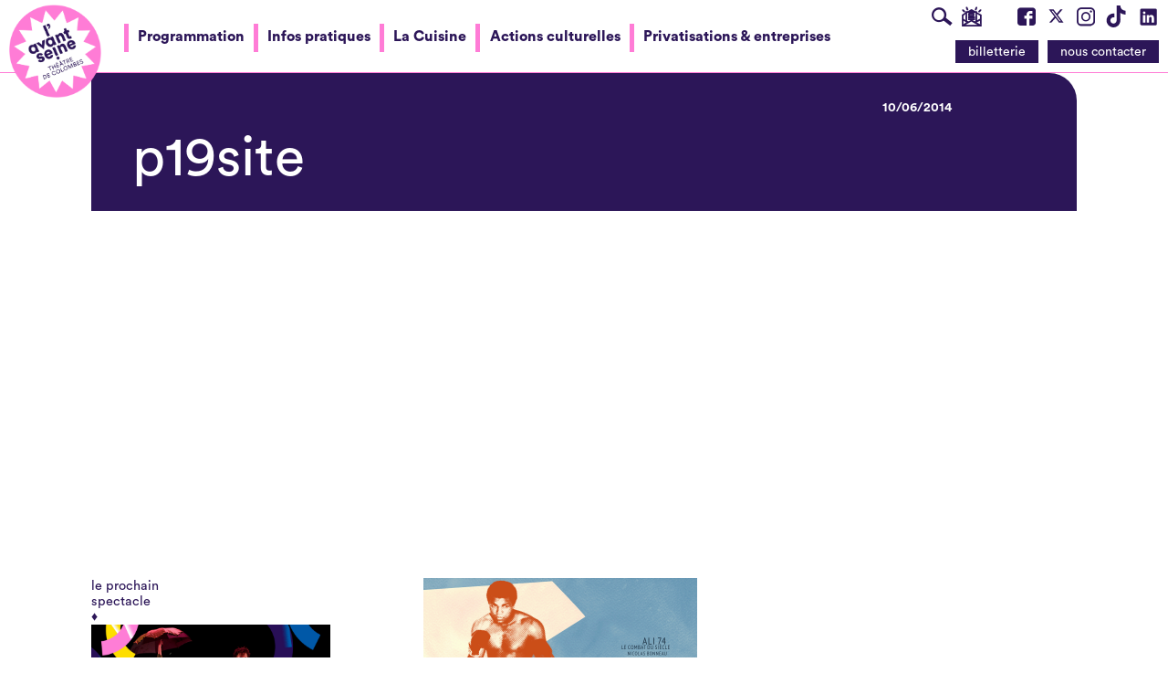

--- FILE ---
content_type: text/html; charset=UTF-8
request_url: https://www.lavant-seine.com/evenement/ali-74/p19site-2/
body_size: 15276
content:
<!DOCTYPE html><html  itemscope="itemscope" itemtype="http://schema.org/Article" lang="fr-FR"><head><script data-no-optimize="1">var litespeed_docref=sessionStorage.getItem("litespeed_docref");litespeed_docref&&(Object.defineProperty(document,"referrer",{get:function(){return litespeed_docref}}),sessionStorage.removeItem("litespeed_docref"));</script> <meta charset="UTF-8"><meta name="viewport" content="width=device-width, initial-scale=1"><link rel="profile" href="http://gmpg.org/xfn/11"><meta name='robots' content='index, follow, max-image-preview:large, max-snippet:-1, max-video-preview:-1' /><style>img:is([sizes="auto" i], [sizes^="auto," i]) { contain-intrinsic-size: 3000px 1500px }</style><title>p19site - l&#039;Avant Seine / Théâtre de Colombes</title><link rel="canonical" href="https://www.lavant-seine.com/evenement/ali-74/p19site-2/" /><meta property="og:locale" content="fr_FR" /><meta property="og:type" content="article" /><meta property="og:title" content="p19site - l&#039;Avant Seine / Théâtre de Colombes" /><meta property="og:url" content="https://www.lavant-seine.com/evenement/ali-74/p19site-2/" /><meta property="og:site_name" content="l&#039;Avant Seine / Théâtre de Colombes" /><meta property="article:publisher" content="https://www.facebook.com/lAvantSeine" /><meta property="og:image" content="https://www.lavant-seine.com/evenement/ali-74/p19site-2" /><meta property="og:image:width" content="1500" /><meta property="og:image:height" content="750" /><meta property="og:image:type" content="image/png" /><meta name="twitter:card" content="summary_large_image" /><meta name="twitter:site" content="@AvantSeine" /> <script type="application/ld+json" class="yoast-schema-graph">{"@context":"https://schema.org","@graph":[{"@type":"WebPage","@id":"https://www.lavant-seine.com/evenement/ali-74/p19site-2/","url":"https://www.lavant-seine.com/evenement/ali-74/p19site-2/","name":"p19site - l&#039;Avant Seine / Théâtre de Colombes","isPartOf":{"@id":"https://www.lavant-seine.com/#website"},"primaryImageOfPage":{"@id":"https://www.lavant-seine.com/evenement/ali-74/p19site-2/#primaryimage"},"image":{"@id":"https://www.lavant-seine.com/evenement/ali-74/p19site-2/#primaryimage"},"thumbnailUrl":"https://www.lavant-seine.com/wp-content/uploads/2014/05/p19site.png","datePublished":"2014-06-10T12:46:54+00:00","breadcrumb":{"@id":"https://www.lavant-seine.com/evenement/ali-74/p19site-2/#breadcrumb"},"inLanguage":"fr-FR","potentialAction":[{"@type":"ReadAction","target":["https://www.lavant-seine.com/evenement/ali-74/p19site-2/"]}]},{"@type":"ImageObject","inLanguage":"fr-FR","@id":"https://www.lavant-seine.com/evenement/ali-74/p19site-2/#primaryimage","url":"https://www.lavant-seine.com/wp-content/uploads/2014/05/p19site.png","contentUrl":"https://www.lavant-seine.com/wp-content/uploads/2014/05/p19site.png","width":1500,"height":750},{"@type":"BreadcrumbList","@id":"https://www.lavant-seine.com/evenement/ali-74/p19site-2/#breadcrumb","itemListElement":[{"@type":"ListItem","position":1,"name":"Ali 74, Le combat du siècle","item":"https://www.lavant-seine.com/evenement/ali-74/"},{"@type":"ListItem","position":2,"name":"p19site"}]},{"@type":"WebSite","@id":"https://www.lavant-seine.com/#website","url":"https://www.lavant-seine.com/","name":"l&#039;Avant Seine / Théâtre de Colombes","description":"Programmation - Actualités - Magazine / l’Avant Seine / Théâtre de Colombes","publisher":{"@id":"https://www.lavant-seine.com/#organization"},"potentialAction":[{"@type":"SearchAction","target":{"@type":"EntryPoint","urlTemplate":"https://www.lavant-seine.com/?s={search_term_string}"},"query-input":{"@type":"PropertyValueSpecification","valueRequired":true,"valueName":"search_term_string"}}],"inLanguage":"fr-FR"},{"@type":"Organization","@id":"https://www.lavant-seine.com/#organization","name":"l’Avant Seine / Théâtre de Colombes","url":"https://www.lavant-seine.com/","logo":{"@type":"ImageObject","inLanguage":"fr-FR","@id":"https://www.lavant-seine.com/#/schema/logo/image/","url":"https://www.lavant-seine.com/wp-content/uploads/2017/11/logo_avtseine_vertical.png","contentUrl":"https://www.lavant-seine.com/wp-content/uploads/2017/11/logo_avtseine_vertical.png","width":119,"height":308,"caption":"l’Avant Seine / Théâtre de Colombes"},"image":{"@id":"https://www.lavant-seine.com/#/schema/logo/image/"},"sameAs":["https://www.facebook.com/lAvantSeine","https://x.com/AvantSeine"]}]}</script> <link rel="alternate" type="application/rss+xml" title="l&#039;Avant Seine / Théâtre de Colombes &raquo; Flux" href="https://www.lavant-seine.com/feed/" /><link rel="alternate" type="application/rss+xml" title="l&#039;Avant Seine / Théâtre de Colombes &raquo; Flux des commentaires" href="https://www.lavant-seine.com/comments/feed/" />
 <script src="//www.googletagmanager.com/gtag/js?id=G-169362SYC8"  data-cfasync="false" data-wpfc-render="false" type="text/javascript" async></script> <script data-cfasync="false" data-wpfc-render="false" type="text/javascript">var mi_version = '9.10.0';
				var mi_track_user = true;
				var mi_no_track_reason = '';
								var MonsterInsightsDefaultLocations = {"page_location":"https:\/\/www.lavant-seine.com\/evenement\/ali-74\/p19site-2\/"};
								if ( typeof MonsterInsightsPrivacyGuardFilter === 'function' ) {
					var MonsterInsightsLocations = (typeof MonsterInsightsExcludeQuery === 'object') ? MonsterInsightsPrivacyGuardFilter( MonsterInsightsExcludeQuery ) : MonsterInsightsPrivacyGuardFilter( MonsterInsightsDefaultLocations );
				} else {
					var MonsterInsightsLocations = (typeof MonsterInsightsExcludeQuery === 'object') ? MonsterInsightsExcludeQuery : MonsterInsightsDefaultLocations;
				}

								var disableStrs = [
										'ga-disable-G-169362SYC8',
									];

				/* Function to detect opted out users */
				function __gtagTrackerIsOptedOut() {
					for (var index = 0; index < disableStrs.length; index++) {
						if (document.cookie.indexOf(disableStrs[index] + '=true') > -1) {
							return true;
						}
					}

					return false;
				}

				/* Disable tracking if the opt-out cookie exists. */
				if (__gtagTrackerIsOptedOut()) {
					for (var index = 0; index < disableStrs.length; index++) {
						window[disableStrs[index]] = true;
					}
				}

				/* Opt-out function */
				function __gtagTrackerOptout() {
					for (var index = 0; index < disableStrs.length; index++) {
						document.cookie = disableStrs[index] + '=true; expires=Thu, 31 Dec 2099 23:59:59 UTC; path=/';
						window[disableStrs[index]] = true;
					}
				}

				if ('undefined' === typeof gaOptout) {
					function gaOptout() {
						__gtagTrackerOptout();
					}
				}
								window.dataLayer = window.dataLayer || [];

				window.MonsterInsightsDualTracker = {
					helpers: {},
					trackers: {},
				};
				if (mi_track_user) {
					function __gtagDataLayer() {
						dataLayer.push(arguments);
					}

					function __gtagTracker(type, name, parameters) {
						if (!parameters) {
							parameters = {};
						}

						if (parameters.send_to) {
							__gtagDataLayer.apply(null, arguments);
							return;
						}

						if (type === 'event') {
														parameters.send_to = monsterinsights_frontend.v4_id;
							var hookName = name;
							if (typeof parameters['event_category'] !== 'undefined') {
								hookName = parameters['event_category'] + ':' + name;
							}

							if (typeof MonsterInsightsDualTracker.trackers[hookName] !== 'undefined') {
								MonsterInsightsDualTracker.trackers[hookName](parameters);
							} else {
								__gtagDataLayer('event', name, parameters);
							}
							
						} else {
							__gtagDataLayer.apply(null, arguments);
						}
					}

					__gtagTracker('js', new Date());
					__gtagTracker('set', {
						'developer_id.dZGIzZG': true,
											});
					if ( MonsterInsightsLocations.page_location ) {
						__gtagTracker('set', MonsterInsightsLocations);
					}
										__gtagTracker('config', 'G-169362SYC8', {"forceSSL":"true"} );
										window.gtag = __gtagTracker;										(function () {
						/* https://developers.google.com/analytics/devguides/collection/analyticsjs/ */
						/* ga and __gaTracker compatibility shim. */
						var noopfn = function () {
							return null;
						};
						var newtracker = function () {
							return new Tracker();
						};
						var Tracker = function () {
							return null;
						};
						var p = Tracker.prototype;
						p.get = noopfn;
						p.set = noopfn;
						p.send = function () {
							var args = Array.prototype.slice.call(arguments);
							args.unshift('send');
							__gaTracker.apply(null, args);
						};
						var __gaTracker = function () {
							var len = arguments.length;
							if (len === 0) {
								return;
							}
							var f = arguments[len - 1];
							if (typeof f !== 'object' || f === null || typeof f.hitCallback !== 'function') {
								if ('send' === arguments[0]) {
									var hitConverted, hitObject = false, action;
									if ('event' === arguments[1]) {
										if ('undefined' !== typeof arguments[3]) {
											hitObject = {
												'eventAction': arguments[3],
												'eventCategory': arguments[2],
												'eventLabel': arguments[4],
												'value': arguments[5] ? arguments[5] : 1,
											}
										}
									}
									if ('pageview' === arguments[1]) {
										if ('undefined' !== typeof arguments[2]) {
											hitObject = {
												'eventAction': 'page_view',
												'page_path': arguments[2],
											}
										}
									}
									if (typeof arguments[2] === 'object') {
										hitObject = arguments[2];
									}
									if (typeof arguments[5] === 'object') {
										Object.assign(hitObject, arguments[5]);
									}
									if ('undefined' !== typeof arguments[1].hitType) {
										hitObject = arguments[1];
										if ('pageview' === hitObject.hitType) {
											hitObject.eventAction = 'page_view';
										}
									}
									if (hitObject) {
										action = 'timing' === arguments[1].hitType ? 'timing_complete' : hitObject.eventAction;
										hitConverted = mapArgs(hitObject);
										__gtagTracker('event', action, hitConverted);
									}
								}
								return;
							}

							function mapArgs(args) {
								var arg, hit = {};
								var gaMap = {
									'eventCategory': 'event_category',
									'eventAction': 'event_action',
									'eventLabel': 'event_label',
									'eventValue': 'event_value',
									'nonInteraction': 'non_interaction',
									'timingCategory': 'event_category',
									'timingVar': 'name',
									'timingValue': 'value',
									'timingLabel': 'event_label',
									'page': 'page_path',
									'location': 'page_location',
									'title': 'page_title',
									'referrer' : 'page_referrer',
								};
								for (arg in args) {
																		if (!(!args.hasOwnProperty(arg) || !gaMap.hasOwnProperty(arg))) {
										hit[gaMap[arg]] = args[arg];
									} else {
										hit[arg] = args[arg];
									}
								}
								return hit;
							}

							try {
								f.hitCallback();
							} catch (ex) {
							}
						};
						__gaTracker.create = newtracker;
						__gaTracker.getByName = newtracker;
						__gaTracker.getAll = function () {
							return [];
						};
						__gaTracker.remove = noopfn;
						__gaTracker.loaded = true;
						window['__gaTracker'] = __gaTracker;
					})();
									} else {
										console.log("");
					(function () {
						function __gtagTracker() {
							return null;
						}

						window['__gtagTracker'] = __gtagTracker;
						window['gtag'] = __gtagTracker;
					})();
									}</script> <link data-optimized="2" rel="stylesheet" href="https://www.lavant-seine.com/wp-content/litespeed/css/3d3778ef47a3be7d67b89623d9d02d0b.css?ver=81c7a" /> <script type="litespeed/javascript" data-src="https://www.lavant-seine.com/wp-content/plugins/google-analytics-for-wordpress/assets/js/frontend-gtag.min.js" id="monsterinsights-frontend-script-js" data-wp-strategy="async"></script> <script data-cfasync="false" data-wpfc-render="false" type="text/javascript" id='monsterinsights-frontend-script-js-extra'>/*  */
var monsterinsights_frontend = {"js_events_tracking":"true","download_extensions":"doc,pdf,ppt,zip,xls,docx,pptx,xlsx","inbound_paths":"[]","home_url":"https:\/\/www.lavant-seine.com","hash_tracking":"false","v4_id":"G-169362SYC8"};/*  */</script> <script type="litespeed/javascript" data-src="https://www.lavant-seine.com/wp-includes/js/jquery/jquery.min.js" id="jquery-core-js"></script> <link rel="https://api.w.org/" href="https://www.lavant-seine.com/wp-json/" /><link rel="alternate" title="JSON" type="application/json" href="https://www.lavant-seine.com/wp-json/wp/v2/media/2602" /><link rel="EditURI" type="application/rsd+xml" title="RSD" href="https://www.lavant-seine.com/xmlrpc.php?rsd" /><meta name="generator" content="WordPress 6.8.3" /><link rel='shortlink' href='https://www.lavant-seine.com/?p=2602' /><link rel="alternate" title="oEmbed (JSON)" type="application/json+oembed" href="https://www.lavant-seine.com/wp-json/oembed/1.0/embed?url=https%3A%2F%2Fwww.lavant-seine.com%2Fevenement%2Fali-74%2Fp19site-2%2F" /><link rel="alternate" title="oEmbed (XML)" type="text/xml+oembed" href="https://www.lavant-seine.com/wp-json/oembed/1.0/embed?url=https%3A%2F%2Fwww.lavant-seine.com%2Fevenement%2Fali-74%2Fp19site-2%2F&#038;format=xml" /><link rel="icon" href="https://www.lavant-seine.com/wp-content/uploads/2019/05/favicon-1-150x150.png" sizes="32x32" /><link rel="icon" href="https://www.lavant-seine.com/wp-content/uploads/2019/05/favicon-1-200x200.png" sizes="192x192" /><link rel="apple-touch-icon" href="https://www.lavant-seine.com/wp-content/uploads/2019/05/favicon-1-200x200.png" /><meta name="msapplication-TileImage" content="https://www.lavant-seine.com/wp-content/uploads/2019/05/favicon-1-300x300.png" />
 <script type="litespeed/javascript">!function(f,b,e,v,n,t,s){if(f.fbq)return;n=f.fbq=function(){n.callMethod?n.callMethod.apply(n,arguments):n.queue.push(arguments)};if(!f._fbq)f._fbq=n;n.push=n;n.loaded=!0;n.version='2.0';n.queue=[];t=b.createElement(e);t.async=!0;t.src=v;s=b.getElementsByTagName(e)[0];s.parentNode.insertBefore(t,s)}(window,document,'script','https://connect.facebook.net/en_US/fbevents.js');fbq('init','1951786325076755');fbq('track','PageView')</script> <noscript>
<img height="1" width="1"
src="https://www.facebook.com/tr?id=1951786325076755&ev=PageView&noscript=1"/>
</noscript></head><body class="attachment wp-singular attachment-template-default single single-attachment postid-2602 attachmentid-2602 attachment-png wp-theme-lavantseine-v3"><div id="page" class="site"><header id="masthead" class="site-header cf" role="banner"><nav class="site-branding">
<a href="https://www.lavant-seine.com/" rel="home">
<img data-lazyloaded="1" src="[data-uri]" width="1159" height="100" class="site-logo" id="site-logo" data-src="https://www.lavant-seine.com/wp-content/themes/lavantseine-v3/assets/img/avtseine-logo-2025.png" alt="l&#039;Avant Seine / Théâtre de Colombes" title="">
</a></nav><div class="site-menus is-flex"><nav id="site-navigation" class="cf siteMenus-primary flx-2" role="navigation"><ul class="siteMenuPrimary-inner menu-item no-bullets"><li class="menu-item"><a href="https://www.lavant-seine.com/programmation/">Programmation</a></li></li><li class="menu-item"><a href="https://www.lavant-seine.com/pratique/">Infos pratiques</a></li></li><li class="menu-item"><a href="https://www.lavant-seine.com/cuisine/">La Cuisine</a></li></li><li class="menu-item"><a href="https://www.lavant-seine.com/en-action/">Actions culturelles</a></li></li><li class="menu-item"><a href="https://www.lavant-seine.com/entreprises/">Privatisations &#038; entreprises</a></li></li><li class="js-menuTrigger menu-item">
<a href="#" id="js-menuTrigger">
<span class="label">et aussi </span>
<button class="hamburger hamburger--slider" type="button">
<span class="hamburger-box">
<span class="hamburger-inner"></span>
</span>
</button>
</a></li></ul></nav><nav class="siteMenus-actions"><ul class="siteMenus-contacts no-bullets" role="navigation" role="list"><li  class="menu-item menu-item-type-post_type menu-item-object-page menu-item-9455 ">
<a href="#" id="js-searchTrigger" title="Rechercher" aria-label="Rechercher" class="icon-LOUPE"></a></li><li  class="menu-item menu-item-type-post_type menu-item-object-page menu-item-9455">
<a href="#section-transition" target="_blank" class="icon-NEWSLETTER scroll" aria-label="S'inscrire à la newsletter" title="S'inscrire à la newsletter"></a></li><li></li><li></li><li  class="menu-item menu-item-type-post_type menu-item-object-page menu-item-9455">
<a href="https://www.facebook.com/lAvantSeine" target="_blank" class="icon-facebook" aria-label="Visite la page Facebook de l'Avant Seine" title="Visite la page Facebook de l'Avant Seine"></a></li><li  class="menu-item menu-item-type-post_type menu-item-object-page menu-item-9455">
<a href="https://x.com/AvantSeine" target="_blank" class="icon-svg" aria-label="Visite le compte X de l'Avant Seine" title="Visite le compte X de l'Avant Seine">
<svg version="1.0" xmlns="http://www.w3.org/2000/svg"
width="736.000000pt" height="736.000000pt" viewBox="0 0 736.000000 736.000000"
preserveAspectRatio="xMidYMid meet"><g transform="translate(0.000000,736.000000) scale(0.100000,-0.100000)"
fill="#2C1658" stroke="none">
<path d="M1346 5788 c4 -7 73 -98 153 -203 79 -104 198 -260 263 -345 127
-167 199 -261 475 -621 98 -129 215 -281 259 -339 44 -58 161 -211 260 -340
320 -417 345 -452 342 -465 -2 -10 -310 -366 -754 -870 -43 -49 -142 -162
-219 -250 -388 -446 -632 -724 -664 -757 l-35 -38 364 0 365 1 105 121 c58 67
169 194 246 283 78 88 318 363 535 610 216 248 398 450 404 450 7 0 53 -54
103 -120 51 -66 142 -185 203 -265 61 -80 195 -255 298 -389 102 -135 235
-308 294 -385 59 -78 136 -178 170 -223 l62 -83 723 0 c576 0 722 3 716 13 -8
12 -477 635 -771 1022 -92 121 -332 438 -533 705 -202 267 -403 534 -449 593
l-82 107 208 238 c114 131 465 532 778 890 314 359 572 657 573 662 2 6 -123
10 -351 10 l-355 0 -93 -107 c-51 -60 -96 -110 -99 -113 -7 -5 -680 -775 -740
-844 -19 -23 -71 -82 -115 -131 -44 -50 -93 -106 -108 -124 -28 -33 -29 -34
-46 -15 -10 10 -123 159 -252 329 -280 373 -403 535 -607 803 l-154 202 -740
0 c-589 0 -738 -3 -732 -12z m1290 -441 c32 -42 297 -393 617 -817 446 -589
485 -641 976 -1290 102 -135 257 -339 344 -455 431 -569 544 -719 570 -756
l28 -39 -198 0 -198 0 -46 63 c-50 67 -442 581 -525 687 -28 36 -146 191 -264
345 -117 154 -234 307 -260 340 -64 83 -141 184 -390 510 -118 154 -241 316
-275 360 -34 44 -172 224 -307 400 -134 176 -280 366 -324 423 -43 57 -107
141 -142 188 l-63 84 213 0 213 -1 31 -42z"/>
</g>
</svg>
</a></li><li  class="menu-item menu-item-type-post_type menu-item-object-page menu-item-9455">
<a href="http://instagram.com/avantseine" target="_blank" class="icon-instagram" aria-label="Visite le compte Instagram de l'Avant Seine"  title="Visite le compte Instagram de l'Avant Seine"></a></li><li  class="menu-item menu-item-type-post_type menu-item-object-page menu-item-9455">
<a href="https://www.tiktok.com/@avantseine?lang=fr" target="_blank" class="icon-svg" aria-label="Visite le compte TikTok de l'Avant Seine" title="Visite le compte TikTok de l'Avant Seine">
<svg version="1.0" xmlns="http://www.w3.org/2000/svg"
width="2000.000000pt" height="2250.000000pt" viewBox="0 0 2000.000000 2250.000000"
preserveAspectRatio="xMidYMid meet"><g transform="translate(0.000000,2250.000000) scale(0.100000,-0.100000)"
fill="#2C1658" stroke="none">
<path d="M11125 16433 c11 -7587 11 -7840 -3 -8238 -29 -790 -69 -1459 -103
-1690 -139 -964 -679 -1791 -1480 -2270 -366 -219 -757 -348 -1209 -401 -197
-22 -585 -15 -780 15 -867 134 -1633 622 -2119 1351 -573 861 -670 1961 -256
2916 102 237 237 463 407 682 104 135 360 392 498 501 471 374 1031 600 1629
661 133 13 449 13 582 0 192 -20 410 -63 627 -126 l22 -6 0 1921 0 1921 -22 5
c-39 8 -296 34 -450 45 -213 15 -656 20 -853 9 -1348 -75 -2627 -539 -3710
-1346 -1136 -847 -1986 -2026 -2423 -3363 -170 -518 -265 -990 -319 -1570 -24
-260 -24 -882 1 -1140 74 -798 249 -1490 549 -2175 641 -1464 1784 -2667 3216
-3385 767 -384 1547 -607 2441 -697 253 -26 1000 -26 1250 0 899 91 1665 315
2442 714 1632 837 2874 2351 3402 4146 205 695 313 1400 368 2402 16 296 15
1651 -2 2130 -8 235 -14 1094 -17 2607 l-5 2258 186 -120 c1413 -914 2852
-1427 4266 -1521 173 -12 661 -7 708 7 l22 6 0 1883 c0 1708 -1 1883 -16 1889
-9 3 -33 6 -55 6 -119 0 -653 69 -892 116 -516 100 -1097 289 -1522 493 -688
332 -1282 811 -1716 1386 -610 807 -978 1870 -1025 2961 l-7 161 -786 6 c-432
4 -1251 7 -1819 7 l-1034 0 7 -5157z"/>
<path d="M6595 10 c17 -4 647 -8 1400 -8 754 0 1384 4 1400 8 17 4 -613 8
-1400 8 -786 0 -1416 -4 -1400 -8z"/>
</g>
</svg>
</a></li><li  class="menu-item menu-item-type-post_type menu-item-object-page menu-item-9455">
<a href="https://www.linkedin.com/company/l'avant-seine-th%C3%A9%C3%A2tre-de-colombes/" target="_blank" class="icon-svg" aria-label="Visite le compte LinkedIn de l'Avant Seine" title="Visite le compte LinkedIn de l'Avant Seine">
<svg width="800px" height="800px" viewBox="0 0 22 22" fill="none" xmlns="http://www.w3.org/2000/svg">
<path d="M18.72 3.99997H5.37C5.19793 3.99191 5.02595 4.01786 4.86392 4.07635C4.70189 4.13484 4.55299 4.22471 4.42573 4.34081C4.29848 4.45692 4.19537 4.59699 4.12232 4.75299C4.04927 4.909 4.0077 5.07788 4 5.24997V18.63C4.01008 18.9901 4.15766 19.3328 4.41243 19.5875C4.6672 19.8423 5.00984 19.9899 5.37 20H18.72C19.0701 19.9844 19.4002 19.8322 19.6395 19.5761C19.8788 19.32 20.0082 18.9804 20 18.63V5.24997C20.0029 5.08247 19.9715 4.91616 19.9078 4.76122C19.8441 4.60629 19.7494 4.466 19.6295 4.34895C19.5097 4.23191 19.3672 4.14059 19.2108 4.08058C19.0544 4.02057 18.8874 3.99314 18.72 3.99997ZM9 17.34H6.67V10.21H9V17.34ZM7.89 9.12997C7.72741 9.13564 7.5654 9.10762 7.41416 9.04768C7.26291 8.98774 7.12569 8.89717 7.01113 8.78166C6.89656 8.66615 6.80711 8.5282 6.74841 8.37647C6.6897 8.22474 6.66301 8.06251 6.67 7.89997C6.66281 7.73567 6.69004 7.57169 6.74995 7.41854C6.80986 7.26538 6.90112 7.12644 7.01787 7.01063C7.13463 6.89481 7.2743 6.80468 7.42793 6.74602C7.58157 6.68735 7.74577 6.66145 7.91 6.66997C8.07259 6.66431 8.2346 6.69232 8.38584 6.75226C8.53709 6.8122 8.67431 6.90277 8.78887 7.01828C8.90344 7.13379 8.99289 7.27174 9.05159 7.42347C9.1103 7.5752 9.13699 7.73743 9.13 7.89997C9.13719 8.06427 9.10996 8.22825 9.05005 8.3814C8.99014 8.53456 8.89888 8.6735 8.78213 8.78931C8.66537 8.90513 8.5257 8.99526 8.37207 9.05392C8.21843 9.11259 8.05423 9.13849 7.89 9.12997ZM17.34 17.34H15V13.44C15 12.51 14.67 11.87 13.84 11.87C13.5822 11.8722 13.3313 11.9541 13.1219 12.1045C12.9124 12.2549 12.7546 12.4664 12.67 12.71C12.605 12.8926 12.5778 13.0865 12.59 13.28V17.34H10.29V10.21H12.59V11.21C12.7945 10.8343 13.0988 10.5225 13.4694 10.3089C13.84 10.0954 14.2624 9.98848 14.69 9.99997C16.2 9.99997 17.34 11 17.34 13.13V17.34Z" fill="#2C1658"/>
</svg>						</a></li></ul><ul class="nobullets  s-hide m-show"><li id="menu-item-9455" class="menu-item menu-item-type-post_type menu-item-object-page menu-item-9455"><a href="https://www.lavant-seine.com/equipe/" class="btn-primary" title="Nous contacter">nous contacter</a></li><li id="menu-item-9454" class="booking-link menu-item menu-item-type-custom menu-item-object-custom menu-item-9454"><a target="_blank" href="https://lavant-seine.mapado.com/" target="_blank" class="btn-primary" title="billetterie en ligne">billetterie</a></li></ul></nav></div><div id="siteMenus-searchform" class="siteMenus-searchform"><div class="inner">
<a href="#" id="searchform-close" class="btn-nude">x</a><form id="searchform" class="cf searchbar" action="/" method="get">
<input type="text" name="s" id="search" placeholder="votre recherche" value="" />
<input type="submit" alt="Search" class="btn-nude" value="ok" /></form></div></div><nav id="ham-menu" class="siteMenus-large"><div class="wrap row"><ul id="hamburger-menu" class="menu is-flex"><li id="menu-item-10803" class="menu-item menu-item-type-post_type menu-item-object-page menu-item-10803"><a href="https://www.lavant-seine.com/programmation/"><span class="icon-arrow-left m-hide"></span>Programmation<span class="icon-fleche_accordeon m-hide is-on-right"></span></a></li><li id="menu-item-17817" class="menu-item menu-item-type-post_type menu-item-object-page menu-item-17817"><a href="https://www.lavant-seine.com/pratique/"><span class="icon-arrow-left m-hide"></span>Infos pratiques<span class="icon-fleche_accordeon m-hide is-on-right"></span></a></li><li id="menu-item-17818" class="menu-item menu-item-type-post_type menu-item-object-page menu-item-17818"><a href="https://www.lavant-seine.com/cuisine/"><span class="icon-arrow-left m-hide"></span>La Cuisine<span class="icon-fleche_accordeon m-hide is-on-right"></span></a></li><li id="menu-item-17819" class="menu-item menu-item-type-post_type menu-item-object-page menu-item-17819"><a href="https://www.lavant-seine.com/en-action/"><span class="icon-arrow-left m-hide"></span>Actions culturelles<span class="icon-fleche_accordeon m-hide is-on-right"></span></a></li><li id="menu-item-17821" class="menu-item menu-item-type-post_type menu-item-object-page menu-item-17821"><a href="https://www.lavant-seine.com/entreprises/"><span class="icon-arrow-left m-hide"></span>Privatisations &#038; entreprises<span class="icon-fleche_accordeon m-hide is-on-right"></span></a></li></ul></div></nav></header><div id="modal" class="modal"><div class="modal-inner wrap"><h2 id="modal-title" class="h_2 mb-2">Nous cherchons...</h2><div id="modal-content"></div></div></div><div id="cta-menu" class="cta-menu m-hide"><div class="menu-acces-directs-container"><ul id="menu-acces-directs" class="menu"><li id="menu-item-16683" class="menu-item menu-item-type-post_type menu-item-object-page menu-item-16683"><a href="https://www.lavant-seine.com/programmation/">programmation</a></li><li id="menu-item-16684" class="menu-item menu-item-type-post_type menu-item-object-page menu-item-16684"><a href="https://www.lavant-seine.com/pratique/equipe/">contacter</a></li><li id="menu-item-2728" class="menu-item menu-item-type-custom menu-item-object-custom menu-item-2728"><a href="https://lavant-seine.mapado.com/">réserver</a></li></ul></div></div><div id="content" class="site-content"><div id="primary" class="content-area"><main id="main" class="site-main" role="main"><article id="post-2602" class="post-2602 attachment type-attachment status-inherit hentry"><header class="post-header wrap mb-2" itemprop="image"><div class="post-titles row"><div class="m-20col m-1col-push m-first mb-1"><div class="post-metas is-flex"><div class="flx-2"></div><div class="flx-1 text-on-right">
<span class="label_1">10/06/2014</span></div></div></div><div class="m-20col m-1col-push m-first"><h1 class="h_1 clearfix" itemprop="name">p19site</h1></div></div><div class="post-cover">
<img src="" alt=""></div></header><div class="wrap post-content row"><div class="m-6col post-aside mb-2"><h3 class="h4">le prochain <br>spectacle <br><span class="title-diamond">&#x02666;</span></h3><div class="event-teaser--small"><div class="relatedPost-media">
<a href="https://www.lavant-seine.com/evenement/coquilles/"><img data-lazyloaded="1" src="[data-uri]" width="2560" height="1046" data-src="https://www.lavant-seine.com/wp-content/uploads/2025/05/Coquilles-©-Frederic-Lovino-angle-1.png" class="attachment-post-thumbnail size-post-thumbnail wp-post-image" alt="Visuel pour le spectacle de danse Coquilles. Un danseur au premier plan écarte le bras tandis que la danseuse à l&#039;arrière s&#039;abrite sous un parapluie." decoding="async" fetchpriority="high" data-srcset="https://www.lavant-seine.com/wp-content/uploads/2025/05/Coquilles-©-Frederic-Lovino-angle-1.png 2560w, https://www.lavant-seine.com/wp-content/uploads/2025/05/Coquilles-©-Frederic-Lovino-angle-1-300x123.png 300w, https://www.lavant-seine.com/wp-content/uploads/2025/05/Coquilles-©-Frederic-Lovino-angle-1-1024x418.png 1024w, https://www.lavant-seine.com/wp-content/uploads/2025/05/Coquilles-©-Frederic-Lovino-angle-1-768x314.png 768w, https://www.lavant-seine.com/wp-content/uploads/2025/05/Coquilles-©-Frederic-Lovino-angle-1-1536x628.png 1536w" data-sizes="(max-width: 2560px) 100vw, 2560px" /></a></div>
<span class="relatedPost-date meta-date">Publié le 02/06/2025</span><h4 class="h3 relatedPost-title"><a href="https://www.lavant-seine.com/evenement/coquilles/">Coquilles</a></h4><div class="relatedPost-text"><p></p></div><div class="clearfix"><a href="https://www.lavant-seine.com/evenement/coquilles/" class="btn--big bordered"><span class="icon-arrow-right"></span>en savoir plus</a></div><div class="clearfix">
<a href="" target="_blank" class="btn--big black">Acheter mes places</a></div></div></div><div class="m-16col m-last post-copy mb-2"  itemprop="mainContentOfPage"><div class="copy"><p class="attachment"><a href='https://www.lavant-seine.com/wp-content/uploads/2014/05/p19site.png'><img data-lazyloaded="1" src="[data-uri]" decoding="async" width="300" height="150" data-src="https://www.lavant-seine.com/wp-content/uploads/2014/05/p19site-300x150.png" class="attachment-medium size-medium" alt="" data-srcset="https://www.lavant-seine.com/wp-content/uploads/2014/05/p19site-300x150.png 300w, https://www.lavant-seine.com/wp-content/uploads/2014/05/p19site-1024x512.png 1024w, https://www.lavant-seine.com/wp-content/uploads/2014/05/p19site-168x84.png 168w, https://www.lavant-seine.com/wp-content/uploads/2014/05/p19site-578x289.png 578w, https://www.lavant-seine.com/wp-content/uploads/2014/05/p19site-779x389.png 779w, https://www.lavant-seine.com/wp-content/uploads/2014/05/p19site-369x184.png 369w, https://www.lavant-seine.com/wp-content/uploads/2014/05/p19site.png 1500w" data-sizes="(max-width: 300px) 100vw, 300px" /></a></p><div class="single-share cf">
<a href="#" id="js-shareTrigger" class="btn-primary">Partager !</a><div class="box-share-list"><ul class="inner no-bullets"><li><a class="twitter customer share" href="https://twitter.com/share?url=https://www.lavant-seine.com/evenement/ali-74/p19site-2/&amp;hashtags=lavantseine" title="Twitter share" target="_blank">Twitter</a></li><li><a class="facebook customer share" href="https://www.facebook.com/sharer.php?u=https://www.lavant-seine.com/evenement/ali-74/p19site-2/" title="Partager sur Facebook" target="_blank">Facebook</a></li></ul></div></div></div></div></div></article> <script type="application/ld+json">{
      "@context": "http://schema.org",
      "@type": "Article",
      "location": {
        "@type": "Place",
        "address": {
          "@type": "PostalAddress",
          "addressLocality": "Colombes",
          "postalCode": "92700",
          "streetAddress": "Parvis des Droits de l’Homme - 88 rue Saint Denis"
        },
        "name": "l'Avant Seine, Théatre de Colombes"
      },
      "name": "p19site",
    }</script> <div class="wrap"></div></main></div></div><section id="section-transition" class="section-transition"><div class="wrap"><div class="bloc-newsletter"><iframe data-lazyloaded="1" src="about:blank" data-w-type="embedded" frameborder="0" scrolling="no" marginheight="0" marginwidth="0" data-litespeed-src="https://1hj9.mj.am/wgt/1hj9/mqz/form?c=2440e869" width="100%" style="height: 0;"></iframe> <script type="litespeed/javascript" data-src="https://app.mailjet.com/pas-nc-embedded-v1.js"></script> </div></div></section><footer id="mastfooter" class="site-footer" role="contentinfo"><div class="footer-infos wrap row mb-3"><div class="footer-col m-5col"><p><b>l’Avant Seine /<br />
Théâtre de Colombes</b></p><p>Parvis des Droits de l’Homme<br />
88 rue Saint Denis<br />
92700 Colombes</p></div><div class="footer-col--empty m-1col">
&nbsp;</div><div class="footer-col m-5col"><p><a href="http://www.lavant-seine.com/pratique/comment-reserver/"><b>Billetterie<br />
01 56 05 00 76</b></a></p><p>du lundi au vendredi de 13h à 18h</p></div><div class="footer-col--empty m-1col">
&nbsp;</div><div class="footer-col m-5col"><p><a href="http://www.lavant-seine.com/cuisine/formules-et-tarifs/"><b>La Cuisine</b></a></p><p>vous accueille en mode Bar à vin les soirs de spectacle dès 18h3o</p></div><div class="footer-col--empty m-1col">
&nbsp;</div><div class="footer-col m-5col"><p><a href="http://www.lavant-seine.com/lieu/credits-et-mentions-legales/" target="_blank" rel="noopener">Crédits </a><br />
<a href="http://www.lavant-seine.com/lieu/credits-et-mentions-legales/">et mentions légales</a></p><p><a href="http://www.lavant-seine.com/pratiques-et-services/comment-reserver/">Conditions générales de vente</a></p></div><div class="footer-col--empty m-1col">
&nbsp;</div></div><div class="footer-logos"><div class="wrap row"><div class="m-22col"><ul class=" no-bullets is-flex"><li class="logo-item flx-1">
<img data-lazyloaded="1" src="[data-uri]" width="200" height="116" data-src="https://www.lavant-seine.com/wp-content/uploads/2021/07/Logo-ColombesBloc-Blanc-RVB-200x116.png" alt="" /></li><li class="logo-item flx-1">
<img data-lazyloaded="1" src="[data-uri]" width="200" height="47" data-src="https://www.lavant-seine.com/wp-content/uploads/2023/05/Logo-Quadri-Horiz-e1685442292910-200x47.png" alt="" /></li><li class="logo-item flx-1">
<img data-lazyloaded="1" src="[data-uri]" width="200" height="73" data-src="https://www.lavant-seine.com/wp-content/uploads/2021/11/LOGO_RIDF_2019_NOIR-200x73.png" alt="" /></li></ul></div></div></div></footer></div> <script type="speculationrules">{"prefetch":[{"source":"document","where":{"and":[{"href_matches":"\/*"},{"not":{"href_matches":["\/wp-*.php","\/wp-admin\/*","\/wp-content\/uploads\/*","\/wp-content\/*","\/wp-content\/plugins\/*","\/wp-content\/themes\/lavantseine-v3\/*","\/*\\?(.+)"]}},{"not":{"selector_matches":"a[rel~=\"nofollow\"]"}},{"not":{"selector_matches":".no-prefetch, .no-prefetch a"}}]},"eagerness":"conservative"}]}</script> <script type="litespeed/javascript">(function(){function initTracking(){var _paq=window._paq=window._paq||[];_paq.push(['trackPageView']);_paq.push(['enableLinkTracking']);_paq.push(['alwaysUseSendBeacon']);_paq.push(['setTrackerUrl',"\/\/www.lavant-seine.com\/wp-content\/plugins\/matomo\/app\/matomo.php"]);_paq.push(['setSiteId','1']);var d=document,g=d.createElement('script'),s=d.getElementsByTagName('script')[0];g.type='text/javascript';g.async=!0;g.src="\/\/www.lavant-seine.com\/wp-content\/uploads\/matomo\/matomo.js";s.parentNode.insertBefore(g,s)}
if(document.prerendering){document.addEventListener('prerenderingchange',initTracking,{once:!0})}else{initTracking()}})()</script>  <script id="wp-i18n-js-after" type="litespeed/javascript">wp.i18n.setLocaleData({'text direction\u0004ltr':['ltr']})</script> <script id="contact-form-7-js-before" type="litespeed/javascript">var wpcf7={"api":{"root":"https:\/\/www.lavant-seine.com\/wp-json\/","namespace":"contact-form-7\/v1"},"cached":1}</script> <script id="lavantseine-v3-scripts-js-extra" type="litespeed/javascript">var ajaxurl="https:\/\/www.lavant-seine.com\/wp-admin\/admin-ajax.php"</script> <script id="wp_mailjet_form_builder_widget-front-script-js-extra" type="litespeed/javascript">var mjWidget={"ajax_url":"https:\/\/www.lavant-seine.com\/wp-admin\/admin-ajax.php"}</script> <img data-lazyloaded="1" src="[data-uri]" data-src="https://secure.adnxs.com/seg?add=17307149&t=2" width="1" height="1" /> <script type="litespeed/javascript">(function(){if(window.addtocalendar)if(typeof window.addtocalendar.start=="function")return;if(window.ifaddtocalendar==undefined){window.ifaddtocalendar=1;var d=document,s=d.createElement('script'),g='getElementsByTagName';s.type='text/javascript';s.charset='UTF-8';s.async=!0;s.src=('https:'==window.location.protocol?'https':'http')+'://addtocalendar.com/atc/1.5/atc.min.js';var h=d[g]('body')[0];h.appendChild(s)}})()</script>  <script type="litespeed/javascript" data-src="https://www.googletagmanager.com/gtag/js?id=UA-130862498-1"></script> <script type="litespeed/javascript">window.dataLayer=window.dataLayer||[];function gtag(){dataLayer.push(arguments)}
gtag('js',new Date());gtag('config','UA-130862498-1')</script> <script data-no-optimize="1">window.lazyLoadOptions=Object.assign({},{threshold:300},window.lazyLoadOptions||{});!function(t,e){"object"==typeof exports&&"undefined"!=typeof module?module.exports=e():"function"==typeof define&&define.amd?define(e):(t="undefined"!=typeof globalThis?globalThis:t||self).LazyLoad=e()}(this,function(){"use strict";function e(){return(e=Object.assign||function(t){for(var e=1;e<arguments.length;e++){var n,a=arguments[e];for(n in a)Object.prototype.hasOwnProperty.call(a,n)&&(t[n]=a[n])}return t}).apply(this,arguments)}function o(t){return e({},at,t)}function l(t,e){return t.getAttribute(gt+e)}function c(t){return l(t,vt)}function s(t,e){return function(t,e,n){e=gt+e;null!==n?t.setAttribute(e,n):t.removeAttribute(e)}(t,vt,e)}function i(t){return s(t,null),0}function r(t){return null===c(t)}function u(t){return c(t)===_t}function d(t,e,n,a){t&&(void 0===a?void 0===n?t(e):t(e,n):t(e,n,a))}function f(t,e){et?t.classList.add(e):t.className+=(t.className?" ":"")+e}function _(t,e){et?t.classList.remove(e):t.className=t.className.replace(new RegExp("(^|\\s+)"+e+"(\\s+|$)")," ").replace(/^\s+/,"").replace(/\s+$/,"")}function g(t){return t.llTempImage}function v(t,e){!e||(e=e._observer)&&e.unobserve(t)}function b(t,e){t&&(t.loadingCount+=e)}function p(t,e){t&&(t.toLoadCount=e)}function n(t){for(var e,n=[],a=0;e=t.children[a];a+=1)"SOURCE"===e.tagName&&n.push(e);return n}function h(t,e){(t=t.parentNode)&&"PICTURE"===t.tagName&&n(t).forEach(e)}function a(t,e){n(t).forEach(e)}function m(t){return!!t[lt]}function E(t){return t[lt]}function I(t){return delete t[lt]}function y(e,t){var n;m(e)||(n={},t.forEach(function(t){n[t]=e.getAttribute(t)}),e[lt]=n)}function L(a,t){var o;m(a)&&(o=E(a),t.forEach(function(t){var e,n;e=a,(t=o[n=t])?e.setAttribute(n,t):e.removeAttribute(n)}))}function k(t,e,n){f(t,e.class_loading),s(t,st),n&&(b(n,1),d(e.callback_loading,t,n))}function A(t,e,n){n&&t.setAttribute(e,n)}function O(t,e){A(t,rt,l(t,e.data_sizes)),A(t,it,l(t,e.data_srcset)),A(t,ot,l(t,e.data_src))}function w(t,e,n){var a=l(t,e.data_bg_multi),o=l(t,e.data_bg_multi_hidpi);(a=nt&&o?o:a)&&(t.style.backgroundImage=a,n=n,f(t=t,(e=e).class_applied),s(t,dt),n&&(e.unobserve_completed&&v(t,e),d(e.callback_applied,t,n)))}function x(t,e){!e||0<e.loadingCount||0<e.toLoadCount||d(t.callback_finish,e)}function M(t,e,n){t.addEventListener(e,n),t.llEvLisnrs[e]=n}function N(t){return!!t.llEvLisnrs}function z(t){if(N(t)){var e,n,a=t.llEvLisnrs;for(e in a){var o=a[e];n=e,o=o,t.removeEventListener(n,o)}delete t.llEvLisnrs}}function C(t,e,n){var a;delete t.llTempImage,b(n,-1),(a=n)&&--a.toLoadCount,_(t,e.class_loading),e.unobserve_completed&&v(t,n)}function R(i,r,c){var l=g(i)||i;N(l)||function(t,e,n){N(t)||(t.llEvLisnrs={});var a="VIDEO"===t.tagName?"loadeddata":"load";M(t,a,e),M(t,"error",n)}(l,function(t){var e,n,a,o;n=r,a=c,o=u(e=i),C(e,n,a),f(e,n.class_loaded),s(e,ut),d(n.callback_loaded,e,a),o||x(n,a),z(l)},function(t){var e,n,a,o;n=r,a=c,o=u(e=i),C(e,n,a),f(e,n.class_error),s(e,ft),d(n.callback_error,e,a),o||x(n,a),z(l)})}function T(t,e,n){var a,o,i,r,c;t.llTempImage=document.createElement("IMG"),R(t,e,n),m(c=t)||(c[lt]={backgroundImage:c.style.backgroundImage}),i=n,r=l(a=t,(o=e).data_bg),c=l(a,o.data_bg_hidpi),(r=nt&&c?c:r)&&(a.style.backgroundImage='url("'.concat(r,'")'),g(a).setAttribute(ot,r),k(a,o,i)),w(t,e,n)}function G(t,e,n){var a;R(t,e,n),a=e,e=n,(t=Et[(n=t).tagName])&&(t(n,a),k(n,a,e))}function D(t,e,n){var a;a=t,(-1<It.indexOf(a.tagName)?G:T)(t,e,n)}function S(t,e,n){var a;t.setAttribute("loading","lazy"),R(t,e,n),a=e,(e=Et[(n=t).tagName])&&e(n,a),s(t,_t)}function V(t){t.removeAttribute(ot),t.removeAttribute(it),t.removeAttribute(rt)}function j(t){h(t,function(t){L(t,mt)}),L(t,mt)}function F(t){var e;(e=yt[t.tagName])?e(t):m(e=t)&&(t=E(e),e.style.backgroundImage=t.backgroundImage)}function P(t,e){var n;F(t),n=e,r(e=t)||u(e)||(_(e,n.class_entered),_(e,n.class_exited),_(e,n.class_applied),_(e,n.class_loading),_(e,n.class_loaded),_(e,n.class_error)),i(t),I(t)}function U(t,e,n,a){var o;n.cancel_on_exit&&(c(t)!==st||"IMG"===t.tagName&&(z(t),h(o=t,function(t){V(t)}),V(o),j(t),_(t,n.class_loading),b(a,-1),i(t),d(n.callback_cancel,t,e,a)))}function $(t,e,n,a){var o,i,r=(i=t,0<=bt.indexOf(c(i)));s(t,"entered"),f(t,n.class_entered),_(t,n.class_exited),o=t,i=a,n.unobserve_entered&&v(o,i),d(n.callback_enter,t,e,a),r||D(t,n,a)}function q(t){return t.use_native&&"loading"in HTMLImageElement.prototype}function H(t,o,i){t.forEach(function(t){return(a=t).isIntersecting||0<a.intersectionRatio?$(t.target,t,o,i):(e=t.target,n=t,a=o,t=i,void(r(e)||(f(e,a.class_exited),U(e,n,a,t),d(a.callback_exit,e,n,t))));var e,n,a})}function B(e,n){var t;tt&&!q(e)&&(n._observer=new IntersectionObserver(function(t){H(t,e,n)},{root:(t=e).container===document?null:t.container,rootMargin:t.thresholds||t.threshold+"px"}))}function J(t){return Array.prototype.slice.call(t)}function K(t){return t.container.querySelectorAll(t.elements_selector)}function Q(t){return c(t)===ft}function W(t,e){return e=t||K(e),J(e).filter(r)}function X(e,t){var n;(n=K(e),J(n).filter(Q)).forEach(function(t){_(t,e.class_error),i(t)}),t.update()}function t(t,e){var n,a,t=o(t);this._settings=t,this.loadingCount=0,B(t,this),n=t,a=this,Y&&window.addEventListener("online",function(){X(n,a)}),this.update(e)}var Y="undefined"!=typeof window,Z=Y&&!("onscroll"in window)||"undefined"!=typeof navigator&&/(gle|ing|ro)bot|crawl|spider/i.test(navigator.userAgent),tt=Y&&"IntersectionObserver"in window,et=Y&&"classList"in document.createElement("p"),nt=Y&&1<window.devicePixelRatio,at={elements_selector:".lazy",container:Z||Y?document:null,threshold:300,thresholds:null,data_src:"src",data_srcset:"srcset",data_sizes:"sizes",data_bg:"bg",data_bg_hidpi:"bg-hidpi",data_bg_multi:"bg-multi",data_bg_multi_hidpi:"bg-multi-hidpi",data_poster:"poster",class_applied:"applied",class_loading:"litespeed-loading",class_loaded:"litespeed-loaded",class_error:"error",class_entered:"entered",class_exited:"exited",unobserve_completed:!0,unobserve_entered:!1,cancel_on_exit:!0,callback_enter:null,callback_exit:null,callback_applied:null,callback_loading:null,callback_loaded:null,callback_error:null,callback_finish:null,callback_cancel:null,use_native:!1},ot="src",it="srcset",rt="sizes",ct="poster",lt="llOriginalAttrs",st="loading",ut="loaded",dt="applied",ft="error",_t="native",gt="data-",vt="ll-status",bt=[st,ut,dt,ft],pt=[ot],ht=[ot,ct],mt=[ot,it,rt],Et={IMG:function(t,e){h(t,function(t){y(t,mt),O(t,e)}),y(t,mt),O(t,e)},IFRAME:function(t,e){y(t,pt),A(t,ot,l(t,e.data_src))},VIDEO:function(t,e){a(t,function(t){y(t,pt),A(t,ot,l(t,e.data_src))}),y(t,ht),A(t,ct,l(t,e.data_poster)),A(t,ot,l(t,e.data_src)),t.load()}},It=["IMG","IFRAME","VIDEO"],yt={IMG:j,IFRAME:function(t){L(t,pt)},VIDEO:function(t){a(t,function(t){L(t,pt)}),L(t,ht),t.load()}},Lt=["IMG","IFRAME","VIDEO"];return t.prototype={update:function(t){var e,n,a,o=this._settings,i=W(t,o);{if(p(this,i.length),!Z&&tt)return q(o)?(e=o,n=this,i.forEach(function(t){-1!==Lt.indexOf(t.tagName)&&S(t,e,n)}),void p(n,0)):(t=this._observer,o=i,t.disconnect(),a=t,void o.forEach(function(t){a.observe(t)}));this.loadAll(i)}},destroy:function(){this._observer&&this._observer.disconnect(),K(this._settings).forEach(function(t){I(t)}),delete this._observer,delete this._settings,delete this.loadingCount,delete this.toLoadCount},loadAll:function(t){var e=this,n=this._settings;W(t,n).forEach(function(t){v(t,e),D(t,n,e)})},restoreAll:function(){var e=this._settings;K(e).forEach(function(t){P(t,e)})}},t.load=function(t,e){e=o(e);D(t,e)},t.resetStatus=function(t){i(t)},t}),function(t,e){"use strict";function n(){e.body.classList.add("litespeed_lazyloaded")}function a(){console.log("[LiteSpeed] Start Lazy Load"),o=new LazyLoad(Object.assign({},t.lazyLoadOptions||{},{elements_selector:"[data-lazyloaded]",callback_finish:n})),i=function(){o.update()},t.MutationObserver&&new MutationObserver(i).observe(e.documentElement,{childList:!0,subtree:!0,attributes:!0})}var o,i;t.addEventListener?t.addEventListener("load",a,!1):t.attachEvent("onload",a)}(window,document);</script><script data-no-optimize="1">window.litespeed_ui_events=window.litespeed_ui_events||["mouseover","click","keydown","wheel","touchmove","touchstart"];var urlCreator=window.URL||window.webkitURL;function litespeed_load_delayed_js_force(){console.log("[LiteSpeed] Start Load JS Delayed"),litespeed_ui_events.forEach(e=>{window.removeEventListener(e,litespeed_load_delayed_js_force,{passive:!0})}),document.querySelectorAll("iframe[data-litespeed-src]").forEach(e=>{e.setAttribute("src",e.getAttribute("data-litespeed-src"))}),"loading"==document.readyState?window.addEventListener("DOMContentLoaded",litespeed_load_delayed_js):litespeed_load_delayed_js()}litespeed_ui_events.forEach(e=>{window.addEventListener(e,litespeed_load_delayed_js_force,{passive:!0})});async function litespeed_load_delayed_js(){let t=[];for(var d in document.querySelectorAll('script[type="litespeed/javascript"]').forEach(e=>{t.push(e)}),t)await new Promise(e=>litespeed_load_one(t[d],e));document.dispatchEvent(new Event("DOMContentLiteSpeedLoaded")),window.dispatchEvent(new Event("DOMContentLiteSpeedLoaded"))}function litespeed_load_one(t,e){console.log("[LiteSpeed] Load ",t);var d=document.createElement("script");d.addEventListener("load",e),d.addEventListener("error",e),t.getAttributeNames().forEach(e=>{"type"!=e&&d.setAttribute("data-src"==e?"src":e,t.getAttribute(e))});let a=!(d.type="text/javascript");!d.src&&t.textContent&&(d.src=litespeed_inline2src(t.textContent),a=!0),t.after(d),t.remove(),a&&e()}function litespeed_inline2src(t){try{var d=urlCreator.createObjectURL(new Blob([t.replace(/^(?:<!--)?(.*?)(?:-->)?$/gm,"$1")],{type:"text/javascript"}))}catch(e){d="data:text/javascript;base64,"+btoa(t.replace(/^(?:<!--)?(.*?)(?:-->)?$/gm,"$1"))}return d}</script><script data-no-optimize="1">var litespeed_vary=document.cookie.replace(/(?:(?:^|.*;\s*)_lscache_vary\s*\=\s*([^;]*).*$)|^.*$/,"");litespeed_vary||fetch("/wp-content/plugins/litespeed-cache/guest.vary.php",{method:"POST",cache:"no-cache",redirect:"follow"}).then(e=>e.json()).then(e=>{console.log(e),e.hasOwnProperty("reload")&&"yes"==e.reload&&(sessionStorage.setItem("litespeed_docref",document.referrer),window.location.reload(!0))});</script><script data-optimized="1" type="litespeed/javascript" data-src="https://www.lavant-seine.com/wp-content/litespeed/js/22ed059ee92d4af4c0f987ce72d30241.js?ver=81c7a"></script></body></html>
<!-- Page optimized by LiteSpeed Cache @2026-01-19 05:51:07 -->

<!-- Page supported by LiteSpeed Cache 7.6.2 on 2026-01-19 05:51:07 -->
<!-- Guest Mode -->
<!-- QUIC.cloud UCSS in queue -->